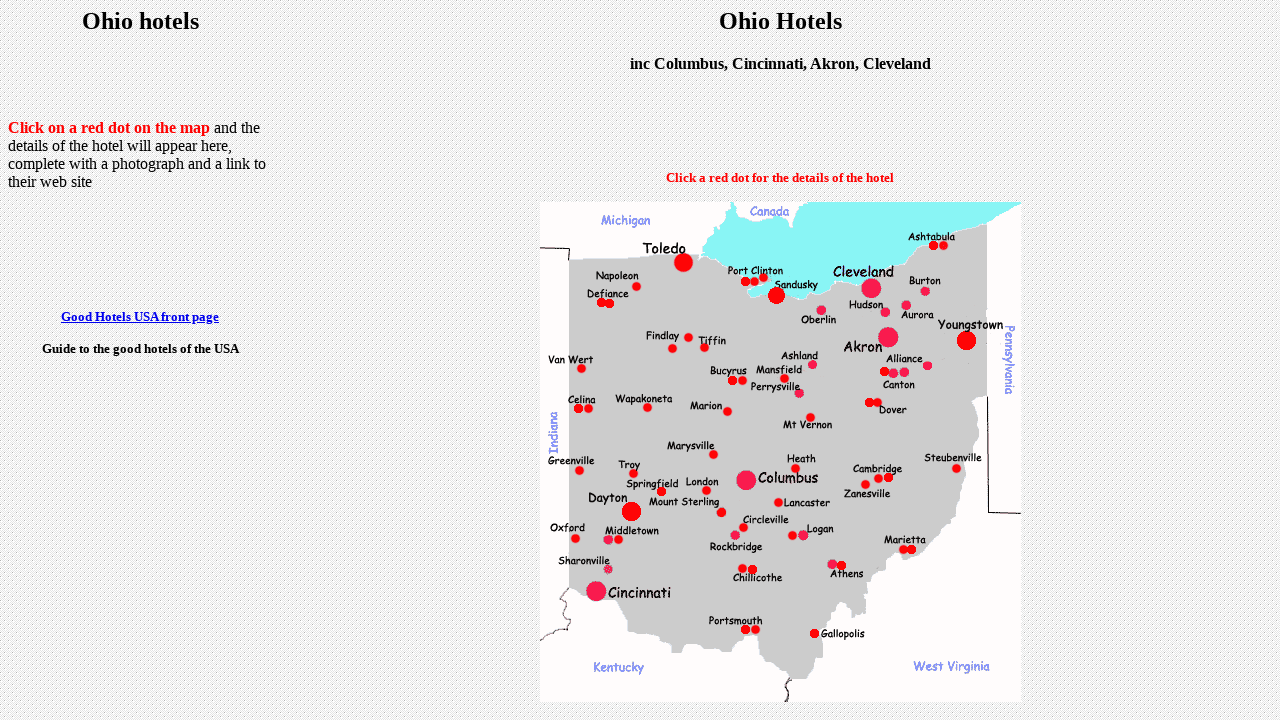

--- FILE ---
content_type: text/html
request_url: http://good-hotels-usa.com/ohio.htm
body_size: 360
content:
<html>
<head>
<title>Hotels and Inns in Ohio, USA</title>
<meta name="keywords" content="ohio, map, hotels, inns, accommodation, descriptions, lodging, oh, usa, lodges, accomodation">
<meta name="description" content="good hotels, inns and lodges in Ohio, USA">
<meta http-equiv="Content-Type" content="text/html; charset=iso-8859-1">
</head>
<frameset cols="280,*" frameborder="NO" border="0" framespacing="0" rows="*"> 
  <frame name="leftFrame" noresize src="/ohio/maps/ohio-hotels.htm">
  <frame name="mainFrame" src="/ohio/maps/ohio-map.htm">
</frameset>
<noframes>
<body bgcolor="#FFFFFF" text="#000000">
</body>
</noframes> 
</html>


--- FILE ---
content_type: text/html
request_url: http://good-hotels-usa.com/ohio/maps/ohio-hotels.htm
body_size: 525
content:
<html>
<head>
<title>Description of Hotels and Inns in Ohio, USA</title>
<meta name="keywords" content="ohio, map, hotels, inns, accommodation, descriptions, lodging, oh, usa, lodges,list, map, accomodation">
<meta name="description" content="Description of good hotels, inns and lodges in Ohio, USA">
<meta http-equiv="Content-Type" content="text/html; charset=iso-8859-1">
</head>

<body bgcolor="#FFFFFF" text="#000000" background="../../white%20spotted.gif">
<p align="center"><font size="5"><b>Ohio hotels</b></font></p>
<p align="center">&nbsp;</p>
<p align="center">&nbsp;</p>
<p><font color="#FF0000"><strong>Click on a red dot on the map</strong></font> 
  and the details of the hotel will appear here, complete with a photograph and 
  a link to their web site</p>
<p>&nbsp;</p>
<p>&nbsp;</p>
<p>&nbsp;</p>
<p align="center"><a href="/index.htm" target="_parent"><font size="2"><b>Good 
  Hotels USA front page</b></font></a></p>
<p align="center"><b><font size="2">Guide to the good hotels of the USA</font></b></p>
<p>&nbsp;</p>
</body>
</html>


--- FILE ---
content_type: text/html
request_url: http://good-hotels-usa.com/ohio/maps/ohio-map.htm
body_size: 4026
content:
<html>
<head>
<title>Map of Hotels and Inns in Ohio, USA</title>
<meta name="keywords" content="ohio, map, hotels, inns, accommodation, descriptions, lodging, oh, usa, lodges, map, accomodation">
<meta name="description" content="Map showing good hotels, inns and lodges in Ohio, USA">
<meta http-equiv="Content-Type" content="text/html; charset=iso-8859-1">
</head>

<body bgcolor="#FFFFFF" text="#000000" background="../../white%20spotted.gif">
<h2 align="center"><b>Ohio Hotels</b></h2>
<h3 align="center"><b><font size="3">inc Columbus, Cincinnati, Akron, Cleveland</font></b></h3>
<h3 align="center"> 
  <script type="text/javascript"><!--
google_ad_client = "pub-5706093904642277";
google_alternate_ad_url = "http://www.good-hotels-usa.com/google-adsense-alt.htm";
google_ad_width = 468;
google_ad_height = 60;
google_ad_format = "468x60_as";
google_ad_channel ="9589201152";
google_page_url = document.location;
google_color_border = "EEEEEE";
google_color_bg = "EEEEEE";
google_color_link = "000000";
google_color_url = "000000";
google_color_text = "000000";
//--></script>
  <script type="text/javascript"
  src="http://pagead2.googlesyndication.com/pagead/show_ads.js">
</script>
</h3>
<p align="center"><font color="#FF0000" size="2"><strong>Click a red dot for the 
  details of the hotel </strong></font></p>
<p align="center"><b><font size="+1"><img src="ohio.gif" width="481" height="500" usemap="#Map" border="0" alt="Hotels map Ohio with Columbus, cincinnati"> 
  <map name="Map">
    <area shape="rect" coords="361,97,372,109" href="../aurora/walden-country-inn.htm" target="leftFrame" alt="Walden Country Inn, Aurora" title="Walden Country Inn, Aurora">
    <area shape="rect" coords="335,122,360,145" href="akron.htm" target="_parent" alt="Akron hotels Ohio" title="Akron hotels Ohio">
    <area shape="rect" coords="285,356,299,367" href="../athens/university-inn.htm" target="leftFrame" alt="University Inn, Athens Ohio" title="University Inn, Athens Ohio">
    <area shape="rect" coords="297,357,306,370" href="../athens/amerihost-athens.htm" target="leftFrame" alt="Amerihost Inn, Athens">
    <area shape="rect" coords="379,80,391,94" href="../burton/red-maple-inn.htm" target="leftFrame" alt="Red Maple Inn, Burton OH" title="Red Maple Inn, Burton OH">
    <area shape="rect" coords="359,164,371,176" href="../canton/holiday-inn.htm" target="leftFrame" alt="Holiday Inn, Canton" title="Holiday Inn, Canton">
    <area shape="rect" coords="346,164,359,177" href="../canton/sheraton.htm" target="leftFrame" alt="Sheraton, Canton" title="Sheraton, Canton">
    <area shape="rect" coords="318,73,344,98" href="cleveland.htm" target="_parent" alt="Cleveland Ohio accommodations" title="Cleveland Ohio accommodations">
    <area shape="rect" coords="45,377,68,398" href="cincinnati.htm" target="_parent" alt="Cincinnati lodgings" title="Cincinnati lodgings">
    <area shape="rect" coords="195,267,217,289" href="columbus.htm" target="_parent" alt="Columbus Ohio hotels" title="Columbus Ohio hotels">
    <area shape="rect" coords="338,104,352,117" href="../hudson/holiday-inn.htm" target="leftFrame" alt="Holiday Inn, Hudson" title="Holiday Inn, Hudson">
    <area shape="rect" coords="257,327,269,341" href="../logan/inn-cedar-falls.htm" target="leftFrame" alt="Inn at Cedar Falls" title="Inn at Cedar Falls">
    <area shape="rect" coords="62,331,75,344" href="../middletown/manchester.htm" target="leftFrame" alt="Manchester Hotel, Middletown" title="Manchester Hotel, Middletown">
    <area shape="rect" coords="173,302,189,317" href="../mount-sterling/deer-creek.htm" target="leftFrame" alt="Deer Creek, Mount Streling" title="Deer Creek, Mount Streling">
    <area shape="rect" coords="276,101,288,115" href="../oberlin/inn.htm" target="leftFrame" alt="Oberlin Inn" title="Oberlin Inn">
    <area shape="rect" coords="253,184,266,197" href="../perrysville/mohican-resort.htm" target="leftFrame" alt="Mohican Resort, Perrysville" title="Mohican Resort, Perrysville">
    <area shape="rect" coords="190,327,200,340" href="../rockbridge/glenlaurel.htm" target="leftFrame" alt="Glenlaurel Inn, Rockbridge" title="Glenlaurel Inn, Rockbridge">
    <area shape="rect" coords="61,361,74,373" href="../sharonville/days-inn.htm" target="leftFrame" alt="Days Inn, Sharonville" title="Days Inn, Sharonville">
    <area shape="poly" coords="5,3,189,3,159,50,30,56,30,47,5,44" href="../../michigan.htm" alt="Michigan hotels" title="Michigan hotels" target="_parent">
    <area shape="poly" coords="1,47,28,52,28,381,20,397,25,401,23,414,29,417,27,428,13,431,2,437" href="../../indiana.htm" alt="Indiana hotels" title="Indiana hotels" target="_parent">
    <area shape="poly" coords="447,24,478,4,478,310,447,308" href="../../pennsylvania.htm" target="_parent" alt="Pennsylvania hotels" title="Pennsylvania hotels">
    <area shape="poly" coords="445,196,433,199,437,214,435,226,438,240,431,248,425,261,427,275,420,288,418,301,415,313,392,341,377,353,362,358,357,353,344,358,345,366,334,372,327,383,325,400,325,408,316,416,311,412,302,404,293,415,280,426,281,447,280,455,275,457,268,470,262,478,248,477,245,487,248,493,469,494,476,488,477,316,446,315" href="../../west-virginia.htm" alt="West Virginia hotels" title="West Virginia hotels" target="_parent">
    <area shape="poly" coords="28,390,24,395,30,403,25,412,32,416,29,427,21,432,4,439,3,494,235,492,243,487,247,473,232,462,220,457,220,435,209,436,195,446,191,451,178,449,162,447,150,442,142,450,135,451,127,441,118,435,89,430,85,412,78,406,50,404,38,396" href="../../kentucky.htm" alt="Kentucky hotels" title="Kentucky hotels" target="_parent">
    <area shape="rect" coords="382,157,393,169" href="../alliance/holiday-inn.htm" target="_blank" alt="Holiday Inn, Alliance OH">
    <area shape="rect" coords="268,157,279,168" href="../ashland/holiday-inn-ashland.htm" target="_blank" alt="Holiday inn Ashland OH">
    <area shape="rect" coords="398,37,410,49" href="../ashtabula/holiday-inn-ashtabula.htm" target="leftFrame" alt="Holiday Inn, Ashtabula OH">
    <area shape="rect" coords="196,173,209,184" href="../bucyrus/holiday-inn-bucyrus.htm" target="leftFrame" alt="Holiday Inn, Bucyrus">
    <area shape="rect" coords="332,270,345,286" href="../cambridge/holiday-inn-cambridge.htm" target="leftFrame" alt="Holiday inn, Cambridge OH">
    <area shape="rect" coords="345,271,356,283" href="../cambridge/comfort-inn-cambridge.htm" target="leftFrame" alt="Comfort Inn, Cambridge OH">
    <area shape="rect" coords="318,278,331,288" href="../zanesville/holiday-inn-zanesville.htm" target="leftFrame" alt="Zanesville, Holiday Inn">
    <area shape="rect" coords="218,70,232,80" href="../port-clinton/holiday-inn.htm" target="leftFrame" alt="Port Clinton Holiday Inn">
    <area shape="rect" coords="209,74,219,86" href="../port-clinton/holiday-inn-fremont.htm" target="leftFrame" alt="Holiday Inn, Fremont OH">
    <area shape="rect" coords="44,201,54,211" href="../celina/holiday-inn.htm" target="leftFrame" alt="Holiday Inn, Celina">
    <area shape="rect" coords="196,361,209,371" href="../chillicothe/holiday-inn-chillicothe.htm" target="leftFrame" alt="Holiday Inn, Chillicothe OH">
    <area shape="rect" coords="80,299,103,320" href="dayton.htm" target="_parent" alt="Dayton OH Hotels">
    <area shape="rect" coords="74,331,85,344" href="/ohio/middletown/holiday-inn-middletown.htm" target="leftFrame" alt="Holiday Inn, Middletown OH">
    <area shape="rect" coords="198,320,208,332" href="../rockbridge/holiday-inn-circleville.htm" target="leftFrame" alt="Holiday Inn, Circleville OH">
    <area shape="rect" coords="63,95,76,108" href="../defiance/holiday-inn.htm" target="leftFrame" alt="Holiday Inn, Defiance">
    <area shape="rect" coords="331,194,344,206" href="../dover/holiday-inn.htm" target="leftFrame" alt="Holiday Inn, Dover OH">
    <area shape="rect" coords="126,137,138,151" href="../findlay/holiday-inn-findlay.htm" target="leftFrame" alt="Holiday Inn, Findlay OH">
    <area shape="rect" coords="142,129,154,140" href="../findlay/holiday-inn-fostoria.htm" target="leftFrame" alt="Holiday Inn, Fostoria">
    <area shape="circle" coords="144,61,9" href="toledo.htm" target="_parent" alt="Toledo OH Hotels">
    <area shape="rect" coords="268,426,280,438" href="../gallipolis/holiday-inn-gallopolis.htm" target="leftFrame" alt="Holiday Inn, Gallipolis">
    <area shape="rect" coords="32,262,46,275" href="../greenville/holiday-inn-greenville.htm" target="leftFrame" alt="Holiday Inn, Greenville">
    <area shape="rect" coords="247,259,262,273" href="../heath/holiday-inn.htm" target="leftFrame" alt="Holiday Inn, Heath OH">
    <area shape="rect" coords="232,294,244,305" href="../lancaster/holiday-inn-lancaster.htm" target="leftFrame" alt="Holiday Inn, Lancaster OH">
    <area shape="rect" coords="248,327,257,340" href="../logan/holiday-inn-logan.htm" target="leftFrame" alt="Holiday Inn, Logan OH">
    <area shape="rect" coords="160,284,172,294" href="../london/holiday-inn-london.htm" target="leftFrame" alt="Holiday Inn, London OH">
    <area shape="rect" coords="239,171,248,182" href="../mansfield/holiday-inn-mansfield.htm" target="leftFrame" alt="Holiday Inn Conference Hotel">
    <area shape="rect" coords="357,341,369,353" href="../marietta/holiday-inn-marietta.htm" target="leftFrame" alt="Holiday Inn, Marietta OH">
    <area shape="rect" coords="181,203,194,215" href="../marion/holiday-inn-marion.htm" target="leftFrame" alt="Holiday Inn, Marion OH">
    <area shape="rect" coords="166,248,178,257" href="../marysville/holiday-inn-marysville.htm" target="leftFrame" alt="Holiday Inn, Marysville OH">
    <area shape="rect" coords="265,210,276,221" href="../mount-vernon/holiday-inn-mount-vernon.htm" target="leftFrame" alt="Holiday Inn, Mt Vernon OH">
    <area shape="rect" coords="90,77,102,90" href="../napoleon/holiday-inn-napoleon.htm" target="leftFrame" alt="Holiday Inn, Napoleon OH">
    <area shape="rect" coords="28,330,42,344" href="../oxford/holiday-inn-oxford.htm" target="leftFrame" alt="Holiday Inn, Oxford">
    <area shape="rect" coords="211,422,223,433" href="../portsmouth/holiday-inn-portsmouth.htm" target="leftFrame" alt="Holiday Inn, Portsmouth OH">
    <area shape="rect" coords="115,284,127,294" href="../springfield/holiday-inn-springfield.htm" target="leftFrame" alt="Holiday Inn, Springfield">
    <area shape="rect" coords="409,260,423,271" href="../steubenville/holiday-inn-steubenville.htm" target="leftFrame" alt="Steubenville Holiday Inn">
    <area shape="rect" coords="158,139,170,151" href="../findlay/holiday-inn-tiffin.htm" target="leftFrame" alt="Tiffin OH, Holiday Inn">
    <area shape="rect" coords="88,266,99,276" href="../troy/holiday-inn-troy.htm" target="leftFrame" alt="Holiday Inn, Troy OH">
    <area shape="rect" coords="34,159,48,171" href="../van-wert/van-wert.htm" target="leftFrame" alt="Holiday Inn, Van Wert OH">
    <area shape="rect" coords="102,199,112,211" href="../wapakoneta/holiday-inn.htm" target="leftFrame" alt="Wapakoneta Holiday Inn">
    <area shape="rect" coords="414,127,440,151" href="youngstown.htm" target="_parent" alt="Youngstown OH Hotels">
    <area shape="rect" coords="389,40,398,51" href="../ashtabula/comfort-inn-austinburg.htm" target="leftFrame" alt="Comfort Inn, Austin burg">
    <area shape="rect" coords="187,171,197,185" href="../bucyrus/hideway-bb-bucyrus.htm" target="leftFrame" alt="Hideway B&amp;B, Bucyrus OH">
    <area shape="rect" coords="337,163,347,176" href="../canton/marriott-mckinley-grand.htm" target="leftFrame" alt="Marriott McKinley Grand Hotel, Canton">
    <area shape="rect" coords="34,201,44,213" href="../celina/comfort-inn-grand-lake.htm" target="leftFrame" alt="Comfort Inn, Celina OH">
    <area shape="rect" coords="207,361,217,372" href="../chillicothe/comfort-inn-chillicothe.htm" target="leftFrame" alt="Comfort Inn, Chillicothe OH">
    <area shape="rect" coords="52,96,63,109" href="../defiance/comfort-inn-defiance.htm" target="leftFrame" alt="Comfort Inn, Defiance OH">
    <area shape="rect" coords="323,194,333,208" href="../dover/comfort-inn-dover.htm" target="leftFrame" alt="Comfort Inn, Dover OH">
    <area shape="rect" coords="197,72,211,84" href="../port-clinton/our-guest-inn.htm" target="leftFrame" alt="Our Guest Inn, Port Clinton OH">
    <area shape="circle" coords="237,93,11" href="sandusky.htm" target="_parent" alt="Sandusky Hotels">
    <area shape="rect" coords="369,341,377,352" href="../marietta/comfort-inn-marietta.htm" target="leftFrame" alt="Comfort Inn, Marietta OH">
    <area shape="rect" coords="200,423,211,434" href="../portsmouth/ramada-portsmouth.htm" target="leftFrame" alt="Ramada Inn, Portsmouth OH">
  </map>
  </font></b></p>
<p align="center"><font color="#FF0000" size="2"><strong>If this hotel is not 
  what you are looking for, try searching all hotels in our</strong></font><strong><font size="2"> 
  </font></strong><br>
  <font size="2"><a href="http://www.res99.com/nexres/search/power_search.cgi?src=10011213&lang=ENG" target="_blank"><strong>data 
  base of all USA hotels</strong></a> </font></p>
<p align="center">&nbsp;</p>
<p align="center"><img src="../../Button-return-USA.gif" width="75" height="75" usemap="#MapMap" border="0"> 
</p>
<p><b>Guide to Good Hotels in Ohio, USA and throughout the World </b></p>
<p><font size="2">We have looked at a number of the existing systems for getting 
  information on the Internet on hotels, and fond them lacking. The main problem 
  has been that it is unusually difficult to see where on earth the hotel is in 
  the country in question, and after that it is difficult to get a link to the 
  hotels own web site to get more information</font></p>
<p><font size="2">We have therefore carefully research the whole hotel market 
  and are building a worldwide guide to hotels, in a format that is actually useful 
  to the user. They can then contact the hotel directly and make a booking themselves</font></p>
<p><font size="2">Here we cover the state of Ohio in the USA</font> <font size="2">inc 
  Columbus, Cincinnati, Akron, Cleveland</font> 
  <map name="MapMap"> 
    <area shape="rect" coords="201,-304,269,-242" href="../../index.htm" target="_parent" alt="Good Hotels USA" title="Good Hotels USA">
    <area shape="rect" coords="4,5,70,72" href="../../index.htm" alt="Good hotels Ohio USA" title="Good hotels Ohio USA" target="_parent">
  </map>
</p>
<p align="center"><a href="../../index.htm" target="_parent"><font size="2"><b>Good 
  Hotels USA front page</b></font></a></p>
<p align="center"><b><font size="2">Guide to the good hotels of Ohio USA</font></b></p>
</body>
</html>


--- FILE ---
content_type: text/html; charset=utf-8
request_url: https://www.google.com/recaptcha/api2/aframe
body_size: 265
content:
<!DOCTYPE HTML><html><head><meta http-equiv="content-type" content="text/html; charset=UTF-8"></head><body><script nonce="n3WScJt-1YSeYz-No_HssA">/** Anti-fraud and anti-abuse applications only. See google.com/recaptcha */ try{var clients={'sodar':'https://pagead2.googlesyndication.com/pagead/sodar?'};window.addEventListener("message",function(a){try{if(a.source===window.parent){var b=JSON.parse(a.data);var c=clients[b['id']];if(c){var d=document.createElement('img');d.src=c+b['params']+'&rc='+(localStorage.getItem("rc::a")?sessionStorage.getItem("rc::b"):"");window.document.body.appendChild(d);sessionStorage.setItem("rc::e",parseInt(sessionStorage.getItem("rc::e")||0)+1);localStorage.setItem("rc::h",'1768366978372');}}}catch(b){}});window.parent.postMessage("_grecaptcha_ready", "*");}catch(b){}</script></body></html>